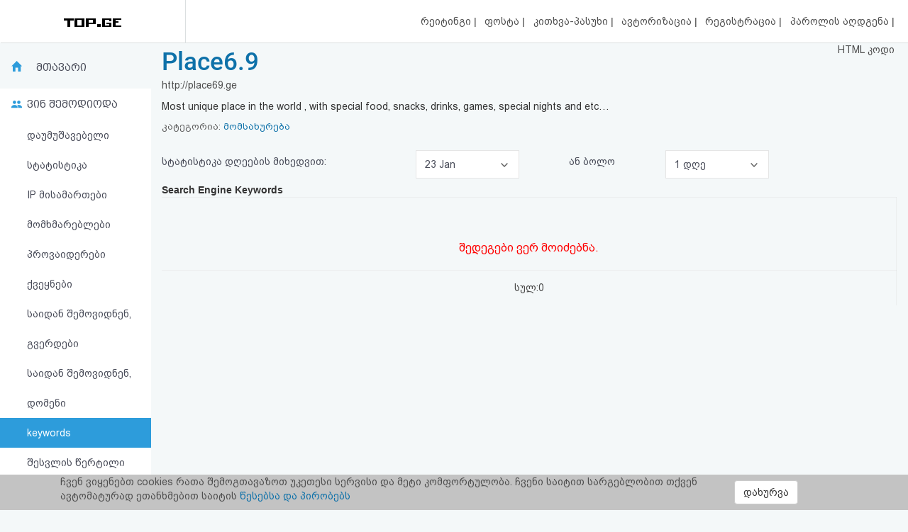

--- FILE ---
content_type: text/html; charset=UTF-8
request_url: https://www.top.ge/stats/116271/keywords/0/0
body_size: 5795
content:
<!DOCTYPE html>
<head>
  <!-- no cache headers -->
  <meta http-equiv="Pragma" content="no-cache">
  <meta http-equiv="Expires" content="-1">
  <meta http-equiv="Cache-Control" content="no-cache">
  <!-- end no cache headers -->
  <meta name="viewport" content="width=device-width, initial-scale=1">
  <meta name="keywords" content="TOP.GE - Rating">
  <meta name="description" content="TOP.GE - Rating">
  <meta og:image="description" content="TOP.GE - Rating">
  <meta name="propeller" content="4b950770898f63d3b424aa9adddb0f08">
  <meta property="og:url" content="http://www.top.ge/stats/116271/keywords/0/0" />
  <meta property="og:type" content="website" />
  <meta property="og:title" content="TOP.GE  - RATING" />
  <meta property="og:description" content="TOP.GE - Rating" />
  <meta property="og:image" content="http://www.top.ge/meta_f.png" />
  <title>TOP.GE  - RATING</title>
  <meta http-equiv="Content-Type" content="text/html; charset=utf-8">
  <meta property="fb:admins" content="1572412863" />
  <link rel="apple-touch-icon" sizes="180x180" href="/source/favs/apple-touch-icon.png">
  <link rel="icon" type="image/png" sizes="32x32" href="/source/favs/favicon-32x32.png">
  <link rel="icon" type="image/png" sizes="16x16" href="/source/favs/favicon-16x16.png">
  <link rel="manifest" href="/source/favs/site.webmanifest">
  <link rel="mask-icon" href="/source/favs/safari-pinned-tab.svg" color="#5bbad5">
  <meta name="msapplication-TileColor" content="#da532c">
  <meta name="theme-color" content="#ffffff">
  <link href="/source/css/bootstrap.min.css" rel="stylesheet">
  <link rel="stylesheet" type="text/css" href="/source/bootstrap-select-1.12.4/css/bootstrap-select.min.css">
  <link rel="stylesheet" type="text/css" href="/source/owl/owl.carousel.css">
  <link rel="stylesheet" type="text/css" href="/source/css/style.css">
  <link rel="stylesheet" type="text/css" href="/source/css/responsive.css">
  <script type="text/javascript" src="/source/js/jquery-2.2.4.min.js"></script>
  <link rel="stylesheet" href="/source/css/jquery-ui.css">
  <script src="https://code.jquery.com/ui/1.12.1/jquery-ui.js"></script>

    <script src="https://cdn.admixer.net/scripts3/loader2.js" async
        data-inv="//inv-nets.admixer.net/"
        data-r="single"
	data-sender="admixer"
        data-bundle="desktop">
    </script>


  <style type="text/css">

</style>
</head>
<body>
  <div class="cover_mn_bg"></div>
  <div class="top_banner_holder">

  </div>
  <header class="top_header hidden-xs" style="margin-bottom: 5px;">
    <div class="rectangle_3">
      <a href="/"><img src="/source/img/logo.gif"></a>
    </div>
    <div class="rectangle_2">

    </div>
    <div class="rectangle_1">
      <ul class="pg1">
        <li><a href="/"> რეიტინგი </a> | </li>
        <li><a target="_blank" href="https://mail.top.ge/mail/"> ფოსტა </a> | </li>
        <li><a href="/faq"> კითხვა-პასუხი </a> | </li>
                  <li><a href="/login"> ავტორიზაცია </a> | </li>
          <li><a href="/register/step_one"> რეგისტრაცია </a> | </li>
          <li><a href="/recover_password"> პაროლის აღდგენა </a> |</li>
                <li><a href="/html_code"> HTML კოდი </a></li>
      </ul>
    </div>
  </header>
  <div class="hidden-xs">
    

<!-- <div style="display: flex; justify-content: center; width: 100%;"> -->
<!-- <iframe frameborder="0" scrolling="no" style="border: none;width: 100%;" src="https://open5.myvideo.ge/delivery/afrs.php?zoneid=228"></iframe> -->

	<div style="max-width: 100%; justify-content: center; box-sizing: border-box;">
<!--	<div style="width: 100%"> -->
<!--	<div style="justify-content: center;"> -->
	

	<!--
	<script type="text/javascript" src="https://adx.adform.net/adx/?mid=1634568&rnd=8111403"></script>
	-->

	<!--
	<script src="https://cdn.admixer.net/scripts3/loader2.js" async
        data-sender="admixer"
        data-inv="//inv-nets.admixer.net/"
        data-r="always"
        data-bundle="desktop"></script>
<div id="admixer_async_545884626" data-zone="272f3b77-8ab4-4fab-85b6-dfdf0571a9a4" data-sender="admixer"></div>
<script>(window.globalAmlAds = window.globalAmlAds || []).push('admixer_async_545884626')</script>
	-->


<!--  /*  es aris baneris kodi romelsac gamoakvs img baneri   */ -->
<a href='https://sab.fast.ge/www/delivery/ck.php?oaparams=2__bannerid=946__zoneid=55__cb=7107bae3b7__oadest=https%3A%2F%2Frehost.ge%2Fchristmas-2026%2F%3Futm_source%3Dtopge2026%26utm_campaign%3Dny2026%26utm_medium%3Dreferral' target='_blank'><img src='https://sab.fast.ge/www/delivery/avw.php?zoneid=55&amp;cb=4852730&amp;n=ad1d94ef' border='0' width='100%' alt='' /></a>


	</div>
<!-- </div> -->

  </div>
  <div id="mySidenav" class="sidenav">
        <ul>
      <li style="height: 0"><a href="javascript:void(0)" class="closebtn" onclick="closeNav()"></a></li>
            <li><a  href="/"> რეიტინგი (მთავარი) </a></li>
      <!-- <li><a  href="#"> კატეგორიები </a></li> -->
      <li><a target="_blank" href="https://mail.top.ge/mail/"> ფოსტა </a></li>
      <li><a  href="/faq"> კითხვა-პასუხი </a></li>
              <li><a  href="/login"> ავტორიზაცია </a></li>
        <li><a  href="/register/step_one"> რეგისტრაცია </a></li>
        <li><a  href="/recover_password"> პაროლის აღდგენა </a></li>
            <li><a  href="/html_code"> HTML კოდი </a></li>
      <li><a  href="/legal"> სალიცენზიო შეთანხმება და პასუხისმგებლობის უარყოფა </a></li>
    </ul>
  </div>

  <div class="row mobs_ls hidden-lg">
    <div class="srs_s">
      <div class="col-xs-2">
        <span onclick="openNav()">
          <div class="burger_menu">
            <div class="bar1"></div>
            <div class="bar2"></div>
            <div class="bar3"></div>
          </div>
        </span>
      </div>
      <div class="col-xs-8">
        <a href="/" class="hdr_lgs"><h3><img src="/source/img/logo.gif"></h3></a>
      </div>
      <div class="col-xs-2">
        <label for="search_input" class="btn-srch search-button">
          <img style="line-height: normal;" src="/source/img/search.svg">
          <span>ძიება</span>
        </label>
      </div>
      <div id="search_holder" class="">
        <div class="flex align-items--center">
          <a class="close-search">
            <img src="/source/img/search-close.svg">
          </a>
          <form action="/search" id="search_form" method="GET">
            <input type="text" class="search_input" id="search_input" placeholder=" საძიებო სიტყვა ან ფრაზა" name="q" value="">
          </form>
          <div class="clear-search">
            <img src="/source/img/close.svg" width="12">
          </div>
        </div>
      </div>
    </div>
  </div>
      <script type="text/javascript" src="/source/default.js"></script>
  <script language="JavaScript">
    function where_more(x,y,ip) {
      window.open("/where_morea/"+ip, "wheremore", "toolbar=no,scrollbars=yes,resizable=yes,width="+x+",height="+y);
    }
  </script>
  <script language="JavaScript">
    function hist_complete(x,y,ip) {
      window.open("hist_complete.php?ID="+ip, "wheremore", "toolbar=no,scrollbars=yes,resizable=yes,width="+x+",height="+y);
    }
  </script>

  <script>
    $( function() {
      $( "#accordion" ).accordion({
        collapsible: true
      });
    } );
  </script>
  <section class="content-wrapper">


<script language="JavaScript">
  function whois(x,y,ip) {
    window.open("whois.php?domain="+ip, "whois", "toolbar=no,scrollbars=yes,resizable=yes,width="+x+",height="+y);
  }
</script>

<div class="div_s" >
  <div class="col-md-2 strss" style="padding: 0;">
    <ul class="nav_stat">
		<li class="hdr_main"><a    href="/stat/116271">მთავარი</a> </li>
	<li class="who_joined"><span>ვინ შემოდიოდა</span>
		<ul style="text-indent: 0">
			<li><a style="padding-left: 18%;"  href="/stats/116271/unsorted/0/0">დაუმუშავებელი სტატისტიკა</a></li>
			<li><a style="padding-left: 18%;"  href="/stats/116271/ip/0/0">IP მისამართები</a></li>
			<li><a style="padding-left: 18%;"  href="/stats/116271/customers/0/0"> მომხმარებლები </a></li>
			<li><a style="padding-left: 18%;"  href="/stats/116271/providers/0/0"> პროვაიდერები </a></li>
			<li><a style="padding-left: 18%;"  href="/stats/116271/countries/0/0"> ქვეყნები </a></li>
			<li><a style="padding-left: 18%;"  href="/stats/116271/traffic/0/0"> საიდან შემოვიდნენ, გვერდები </a></li>
			<li><a style="padding-left: 18%;"  href="/stats/116271/domains/0/0"> საიდან შემოვიდნენ, დომენი </a></li>
			<li><a style="padding-left: 18%;" class="active" href="/stats/116271/keywords/0/0"> keywords </a></li>
			<li><a style="padding-left: 18%;"  href="/stats/116271/enter_points/0/0"> შესვლის წერტილი </a></li>
			<li><a style="padding-left: 18%;"  href="/stats/116271/os/0/0"> სისტემები </a></li>
			<li><a style="padding-left: 18%;"  href="/stats/116271/browsers/0/0"> ბრაუზერები </a></li>
			<li><a style="padding-left: 18%;"  href="/stats/116271/colors/0/0"> ფერები </a></li>
			<li><a style="padding-left: 18%;"  href="/stats/116271/resolutions/0/0"> მონიტორის გარჩევადობა </a></li>
			<li><a style="padding-left: 18%;"  href="/stats/116271/demography/0/0"> დემოგრაფია </a></li>
			<li><a style="padding-left: 18%;"  href="/stats/116271/hist_complete"> მთლიანი ისტორია </a></li>
		</ul>
	</li>
	<!-- <li class="dynamic_s"><a style="padding-left: 18%;"  href="/stats/116271/os/0/0""> სისტემები </a></li>
	<li class="menu_p_s"><a style="padding-left: 18%;"  href="/stats/116271/browsers/0/0""> ბრაუზერები </a></li> -->

</ul>
<div class="left_section_b">
<div class="banner_middle">
    <div class="banner_right hidden-xs">
    <!-- <iframe frameborder="0" scrolling="no" style="border: none;width: 100%;height: 600px;" src="https://open5.myvideo.ge/delivery/afrs.php?zoneid=230"></iframe> -->
    <!-- <div id="SUZFMkQ1WjlZL3hZT25OdmdNdVZIQT09" data-aon-config = '{"position":"center", "spa":"false"}'></div> <script type='text/javascript'> var aon_config = {'position':'center', 'spa':'false'}; var aon_a = 'Wk10OGJHQS9yb2JoOFZsNldVZmtQQT09'; var aon_c = 'SUZFMkQ1WjlZL3hZT25OdmdNdVZIQT09'; var w = '160'; var h ='600'; var ac = ac || []; ac.push(aon_c); ( function() {var aon = document.createElement('script'); aon.type = 'text/javascript'; aon.async = true; aon.src = ('https:' == document.location.protocol ? 'https://' : 'http://') + 'bds.analyticson.com/bds_js/bds_v12.js?aon_c='+aon_c+'&aon_a='+aon_a+'&w='+w+'&h='+h; var s = document.currentScript; var aon_c_el = document.querySelector("#" + aon_c); aon_c_el.append(aon); })(); </script> -->
  </div>  </div>
  <div class="banner_middle">
    <!--  <iframe frameborder="0" scrolling="no" style="border: none;width: 100%;height: 600px;" src="https://open5.myvideo.ge/delivery/afrs.php?zoneid=231"></iframe> -->
<!-- <div id="bmRJRFBVZEYyWkVlazNaMUFyQ3hLQT09" data-aon-config = '{"position":"center", "spa":"false"}'></div> <script type='text/javascript'> var aon_config = {'position':'center', 'spa':'false'}; var aon_a = 'Wk10OGJHQS9yb2JoOFZsNldVZmtQQT09'; var aon_c = 'bmRJRFBVZEYyWkVlazNaMUFyQ3hLQT09'; var w = '120'; var h ='600'; var ac = ac || []; ac.push(aon_c); ( function() {var aon = document.createElement('script'); aon.type = 'text/javascript'; aon.async = true; aon.src = ('https:' == document.location.protocol ? 'https://' : 'http://') + 'bds.analyticson.com/bds_js/bds_v12.js?aon_c='+aon_c+'&aon_a='+aon_a+'&w='+w+'&h='+h; var s = document.currentScript; var aon_c_el = document.querySelector("#" + aon_c); aon_c_el.append(aon); })(); </script> -->  </div>
</div>  </div>
  <div class="col-md-10 col-xs-12 strss2">
    <div class="hdr_ttl hdr_ttl2">
	<a href="http://place69.ge" target="_blank"><h1>Place6.9</h1></a>
	<p>http://place69.ge</p>
	<div class="descr_s">
		Most unique place in the world , with special food, snacks, drinks, games, special nights and etc…	</div>
	<p style="margin-bottom: 10px;" class="categorys_inner">კატეგორია: <a style="font-size: 13px;font-family: bpg_arial_2009;" href="/cat/10/116271/%E1%83%9B%E1%83%9D%E1%83%9B%E1%83%A1%E1%83%90%E1%83%AE%E1%83%A3%E1%83%A0%E1%83%94%E1%83%91%E1%83%90#116271">მომსახურება</a></p>
</div>    						<div class="mob_inner_stat_menu">
				<ul class="nav_stat">
					<li class="hdr_main">
						 <a href="#">keywords</a> 						
						<div class="wtf_s_mn">
							
						</div>
					</li>
					<div class="to_shw_mn">
						<li class="who_joined"><span>ვინ შემოდიოდა</span>
							<ul>
								 <li> <a href="/stat/116271">მთავარი</a> </li> 									<li><a  href="/stats/116271/unsorted/0/0">დაუმუშავებელი სტატისტიკა</a></li>
									<li><a  href="/stats/116271/ip/0/0">IP მისამართები</li>
									<li><a  href="/stats/116271/customers/0/0"> მომხმარებლები </a></li>
									<li><a  href="/stats/116271/providers/0/0"> პროვაიდერები </a></li>
									<li><a  href="/stats/116271/countries/0/0"> ქვეყნები </a></li>
									<li><a  href="/stats/116271/traffic/0/0"> საიდან </a></li>
									<li><a  href="/stats/116271/domains/0/0"> დომენები </a></li>
									<li><a class="active" href="/stats/116271/keywords/0/0"> keywords </a></li>
									<li><a  href="/stats/116271/enter_points/0/0"> შესვლის წერტილი </a></li>
									<li><a  href="/stats/116271/os/0/0"> სისტემები </a></li>
									<li><a  href="/stats/116271/browsers/0/0"> ბრაუზერები </a></li>
									<li><a  href="/stats/116271/colors/0/0"> ფერები </a></li>
									<li><a  href="/stats/116271/resolutions/0/0"> მონიტორის გარჩევადობა </a></li>
									<li><a  href="/stats/116271/demography/0/0"> დემოგრაფია </a></li>
									<li><a  href="/stats/116271/hist_complete"> მთლიანი ისტორია </a></li>
								</ul>
							</li>
							<!-- <li class="dynamic_s"><a  href="/stats/116271/os/0/0"> სისტემები </a></li>
								<li class="menu_p_s"><a  href="/stats/116271/browsers/0/0"> ბრაუზერები </a></li> -->
							</div>

						</ul>
					</div>    
<div class="row dt_cn" style="min-height: 60px;line-height: 60px;">

<div class="col-md-4 col-xs-12">
  <font class="nf" style="color: #494C59;font-family: bpg_arial_2009">სტატისტიკა დღეების მიხედვით:</font>
  </div> 
<div class="col-md-2 col-xs-12">
  <select name="days" class="selectpicker form-control" onchange="window.location=('/stats/116271/keywords/'+this.options[this.selectedIndex].value+'/0')">
         <option value="0" selected>23 Jan </option>

       <option value="1" >22 Jan </option>

       <option value="2" >21 Jan </option>

       <option value="3" >20 Jan </option>

       <option value="4" >19 Jan </option>

       <option value="5" >18 Jan </option>

       <option value="6" >17 Jan </option>

       <option value="7" >16 Jan </option>

       <option value="8" >15 Jan </option>

       <option value="9" >14 Jan </option>

       <option value="10" >13 Jan </option>

       <option value="11" >12 Jan </option>

       <option value="12" >11 Jan </option>

       <option value="13" >10 Jan </option>

       <option value="14" >09 Jan </option>

       <option value="15" >08 Jan </option>

       <option value="16" >07 Jan </option>

       <option value="17" >06 Jan </option>

       <option value="18" >05 Jan </option>

       <option value="19" >04 Jan </option>

       <option value="20" >03 Jan </option>

       <option value="21" >02 Jan </option>

       <option value="22" >01 Jan </option>

       <option value="23" >31 Dec </option>

       <option value="24" >30 Dec </option>

       <option value="25" >29 Dec </option>

       <option value="26" >28 Dec </option>

       <option value="27" >27 Dec </option>

       <option value="28" >26 Dec </option>

       <option value="29" >25 Dec </option>

       <option value="30" >24 Dec </option>

  </select> 
</div>
<div class="col-md-2 col-xs-12" style="text-align: center;">
<span style="color: #494C59;font-family: bpg_arial_2009;">ან ბოლო</span>  
</div>
<div class="col-md-2 col-xs-12">
<select name="days_peroid" class="selectpicker form-control" onchange="window.location=('/stats/116271/keywords/0/'+this.options[this.selectedIndex].value)">
<option value="1" selected> 1 დღე
<option value="2" > 2 დღე
<option value="3" > 3 დღე
<option value="4" > 4 დღე
<option value="5" > 5 დღე
<option value="6" > 6 დღე
<option value="7" > 7 დღე
<option value="14" > 14 დღე
<option value="21" > 21 დღე
</select>
</div>
</div>    <div class="raiting_holder">
      <table class="raiting_table" style="width: 100%;">
        <tr<td><b>Search Engine Keywords</b></td></tr>
<tr><td>
<br><br><span class='error'> შედეგები ვერ მოიძებნა. </span>  </td></tr>
  <tr>
   <td><font class='nf'>სულ:0</font></td>
 </tr>
</table>
</div>
</div>
</div>
</div>
</div>
<div class="top_banner_holder hidden-xs" style="margin-top: 2%;margin-bottom: 1%;">
<div style="float: left;width: 100%;">
<!-- <iframe frameborder="0" scrolling="no" style="border: none;width: 100%;" src="https://open5.myvideo.ge/delivery/afrs.php?zoneid=229"></iframe> -->
</div>
</div>

</section>
<div class="sf_cls" style="margin-top: 1%;float: left;width: 100%;">
  <span style="color: #ababab;">TOP.GE ვერსია 1.0.2 (სატესტო) © 2002-2026</span>  |  <a target="_blank" href="/legal">სალიცენზიო შეთანხმება და პასუხისმგებლობის უარყოფა</a> | <a target="_blank" href="https://www.facebook.com/TOP.GE/"><img style="width: 35px;" src="/source/img/fb_i.png"> facebook.com/TOP.GE</a>
</div>
<div class="sf_cls" style="margin-top: 1%;float: left;width: 100%;">
  <span style="color: #de7f46;">იხილეთ TOP.GE - ის ძველი ვერსია <a href="http://old.top.ge" target="_blank">ბმულზე</a></span>
</div>
<!-- TOP.GE ASYNC COUNTER CODE -->
  <div id="top-ge-counter-container" data-site-id="3" style="text-align: center;display: block;float: left;margin-top: 2%;width: 100%;"></div>
  <script async src="//counter.top.ge/counter.js"></script>
<!-- / END OF TOP.GE COUNTER CODE -->
<br>
<h5 class="sf_cls" style="float: left;width: 100%;margin-top: 1%;margin-bottom: 1%;"><a href="/advertisement" target="_blank">რეკლამა TOP.GE - ზე</a></h5>
<h5 class="sf_cls" style="float: left;width: 100%;margin-top: 1%;margin-bottom: 1%;">TOP.GE-ს სერვერების განთავსებას და ინტერნეტთან კავშირს უზრუნველყოფს: <a href="https://cloud9.ge/?aff=40" target="_blank">CLOUD9</a></h5>
<br>
<script type="text/javascript" src="/source/js/bootstrap.min.js"></script>
<script type="text/javascript" src="/source/bootstrap-select-1.12.4/js/bootstrap-select.min.js"></script>
<script type="text/javascript" src="/source/owl/owl.carousel.min.js"></script>
<script type="text/javascript" src="/source/js/infinite-scroll.pkgd.min.js"></script>
<script type="text/javascript" src="/source/js/custom.js"></script>
<script type="text/javascript">
  $(document).ready(function() {
    $('.selectpicker').selectpicker();
  });
</script>
<br>
</section>
<div class="coockie_policy" style="position:  fixed;bottom:  0;width:  100%;background-color: #c3c3c3;"><div class="container">
  <div class="col-md-10"><p>ჩვენ ვიყენებთ cookies რათა შემოგთავაზოთ უკეთესი სერვისი და მეტი კომფორტულობა. ჩვენი საიტით სარგებლობით თქვენ ავტომატურად ეთანხმებით საიტის <a target="_blank" href="http://dev1.top.ge/legal">წესებსა და პირობებს</a></p></div>
  <div class="col-md-2" style=""><button type="submit" class="btn btn-default accept_coockie" style="margin-top: 5%;">დახურვა</button></div>
</div>
</div>
</body>

<!-- Modal -->
<div class="modal fade" id="op_modal" tabindex="-1" role="dialog" aria-labelledby="ModalLabel">
  <div class="modal-dialog" role="document">
    <div class="modal-content">
      <div class="modal-header">
        <button type="button" class="close" data-dismiss="modal" aria-label="Close"><span aria-hidden="true">&times;</span></button>
        <h4 class="modal-title" id="myModalLabel"></h4>
      </div>
      <div class="modal-body">
        იტვირთება... <img src="/source/img/loader_a.gif">
      </div>
      <div class="modal-footer">
        <p class="align-right class_a" style="display: none;">სტატისტიკა გენერირებულია გუშინდელი დღის მიხედვით.</p>
        <button type="button" class="btn btn-default" data-dismiss="modal">დახურვა</button>
      </div>
    </div>
  </div>
</div>
</html>
